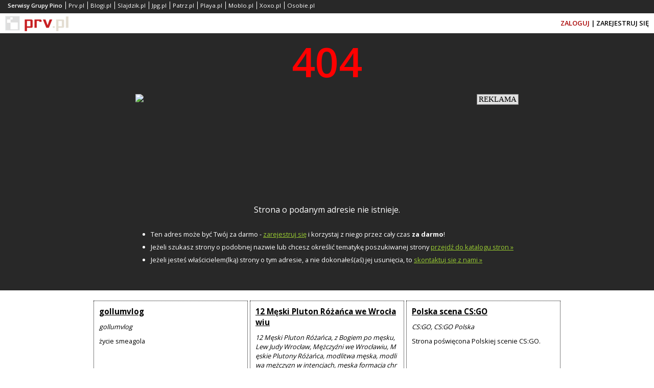

--- FILE ---
content_type: text/html; charset=UTF-8
request_url: http://ocafolu.prv.pl/mama-roses-and-staten-island.php
body_size: 4262
content:
<!DOCTYPE html>
<html>
    <head>
        <meta charset="utf-8">
        <title>404 - podany adres nie jest poprawny.</title>
        <link rel="icon" type="image/x-icon" href="/static/icons/error/favicon.ico"/>
        <meta name="viewport" content="width=device-width"/> 
        <meta name="description" content="Strona o podanym adresie nie istnieje."/>
        <meta name="keywords" content="darmowy hosting, najtańsze domeny"/>    
        <style type="text/css">
            html, body { height: 100%; }
            * { margin: 0px;  }
            body { font-family: tahoma;font-family: 'Open Sans', sans-serif; }
            .float-left { float: left; }
            .float-right { float: right; }
            .inline-block { display: inline-block; vertical-align: top;}
            .padding-10-0 { padding: 10px 0px;}
            .overflow-hidden { overflow: hidden;}
            .center { text-align: center;}
            .color-red {color: #a80000 !important;}
            .color-white { color: white;}
            .color-black { color: black;}
            .clear { clear: both;}
            .logo-prv { background: url('/static/img/logo_white.png') 0px 0px; width: 124px; height: 30px; display: inline-block; }
            .bar-dark { background-color: #282828; color: white; }
            .bar-light { background-color: white; }
            a { color: inherit;}
            #container { min-height: 100%; margin-bottom: -150px}
            #footer,#helper { height: 150px; }
            #header  .bar-dark { padding-top: 6px; padding: 0px 10px;}
            #header  .bar-light { padding: 0px 10px; clear:both; }
            #header .logo-prv { margin-top: 5px;}
            #header .facebook { margin: 10px 20px 5px 20px; display: inline-block; height: 20px; overflow: hidden; max-width: 120px;}
            #header .login {display: inline-block; margin-top: 10px; margin-bottom: 10px;}
            #header { text-decoration: none; font-size: 0.8em; font-weight: 600; }
            #header .services { padding: 0px;padding-bottom: 5px; }
            #header .services li { list-style-type: none; display: inline-block; border-left: 1px solid; padding: 0px 0px 0px 5px; margin: 3px 3px 3px 0px; font-size: 0.9em;font-weight: 400;}
            #header .services li:first-child { border-left: 0px; font-weight: 600;}
            #header .services a { text-decoration: none;}
            #page { text-align: center; clear: both;}
            #page .rectangle iframe { width: 100%; max-width: 320px;height: 200px; border: 0px; border-spacing: 0px; overflow: hidden;}
            #page .header { font-size: 5em; color: red; font-weight: 600;}
            #page .description { max-width: 750px; text-align: left; margin: 15px auto; font-size: 0.8em; }
            #page .description li { margin-left: 30px; line-height: 25px; padding: 0px 10px 0px 0px;}
            #page .description a,#footer a { color: yellowgreen;}
            .promo {color: black;padding: 10px 10px 10px 10px;margin-left: auto;margin-right: auto;}
            .promo .box {border: 1px dotted; width: 280px; display: inline-block; vertical-align: top; font-size: 0.8em; padding: 10px; text-align: left; margin-bottom: 10px;word-break: break-all;min-height: 150px;}
            .promo .box i {display: block; padding: 10px 0px;}
            .promo .box h2 {font-size: 1.2em;}
            #footer { padding: 0px 10px; font-weight: 600; font-size: 0.8em;}
            #footer ul { display: inline-block; padding: 0px 0px 10px 0px; width: 49%; vertical-align: top; text-align: center;}
            #footer li { margin-left: 33%; text-align: left;}
            #footer .left { width: 33%; float: left; text-align: center; padding-top: 10px;}
            #footer .right { width: 66%; float: right; padding-top: 10px;}
            @media all and (max-width: 639px) {
                #footer { font-size: 0.75em;}
                #footer .left,#footer .right { float: none; width: 100%; display: block;}
            }
        </style>
        <link href="https://fonts.googleapis.com/css?family=Open+Sans:400,600,700&display=swap" rel="stylesheet">
        <script type="text/javascript" src="https://stats.grupapino.pl/stats.php?url=ocafolu.prv.pl&t=e4&file=stats.js"></script>
        <script type="text/javascript">

        (function (i, s, o, g, r, a, m) {
                i['GoogleAnalyticsObject'] = r;
                i[r] = i[r] || function () {
                    (i[r].q = i[r].q || []).push(arguments)
                }, i[r].l = 1 * new Date();
                a = s.createElement(o), m = s.getElementsByTagName(o)[0];
                a.async = 1; a.src = g;m.parentNode.insertBefore(a, m)
            })(window, document, 'script', 'https://www.google-analytics.com/analytics.js', 'ga');
            ga('create', 'UA-480911-15', 'auto'); 
            ga('send', 'pageview');
        
        </script>
            </head>
    <body>
        <div id="fb-root"></div>
        <script async defer crossorigin="anonymous" src="https://connect.facebook.net/pl_PL/sdk.js#xfbml=1&version=v15.0&appId=538029046403871&autoLogAppEvents=1" nonce="E3mcciEV"></script>
        <div id="container">
            <div id="header">
                <div class="bar-dark">
                    <ul class="services">
                        <li>Serwisy Grupy Pino</li>
                                                    <li><a href="https://www.prv.pl" title="Darmowy hosting www php, najtańsze domeny">Prv.pl</a></li>
                                                    <li><a href="https://www.blogi.pl" title="Darmowe blogi">Blogi.pl</a></li>
                                                    <li><a href="https://slajdzik.pl" title="Pokaz zdjęć, prezentacje multimedialne">Slajdzik.pl</a></li>
                                                    <li><a href="https://www.jpg.pl" title="Darmowe galerie zdjęć">Jpg.pl</a></li>
                                                    <li><a href="https://patrz.pl" title="Filmy, muzyka, zdjęcia">Patrz.pl</a></li>
                                                    <li><a href="http://playa.pl" title="Gry, opisy, recenzje">Playa.pl</a></li>
                                                    <li><a href="http://moblo.pl" title="Dziel się chwilą - Twój portal społecznościowy Moblo.pl">Moblo.pl</a></li>
                                                    <li><a href="http://xoxo.pl" title="Podziel się czymś ciekawym lub śmiesznym">Xoxo.pl</a></li>
                                                    <li><a href="http://osobie.pl" title="Powiedz innym o sobie">Osobie.pl</a></li>
                                            </ul>
                </div>
                <div class="bar-light">
                    <div class="float-left">
                        <a href="https://www.prv.pl" title="darmowy hosting, najtańsze domeny">
                            <span class="logo-prv">

                            </span>
                        </a>
                    </div>
                    <div class="float-left">
                        <div class="facebook">
                            <div class="fb-like" data-href="https://www.facebook.com/prvpl" data-width="" data-layout="button_count" data-action="like" data-size="small" data-share="false"></div>
                        </div>
                    </div>
                    <div class="float-right">
                        <a href="https://openid.pino.pl/app/konto-logowanie/site,prv" rel="nofollow"><span class="login color-red">ZALOGUJ</span></a>&nbsp;|
                        <a href="https://openid.pino.pl/app/konto-rejestracja/site,prv" rel="nofollow"><span class="login">ZAREJESTRUJ SIĘ</span></a>
                    </div>
                </div>


            </div>
            <div id="page" class="bar-dark">
                <div class="header">
                    404
                </div>
                <div class="rectangle padding-10-0">
                                       <iframe style="max-width: 750px;" src="https://www.olsztyn.com.pl/banner.html" width="750" height="auto" frameborder="0" scrolling="no"></iframe>
                </div>
                <div class="info">
                    Strona o podanym adresie nie istnieje.
                </div>
                <ul class="description padding-10-0">
                    <li>Ten adres może być Twój za darmo - <a href="https://openid.pino.pl/app/konto-rejestracja/site,prv" rel="nofollow">zarejestruj się</a> i korzystaj z niego przez cały czas <b>za darmo</b>!</li>
                    <li>
                        Jeżeli szukasz strony o podobnej nazwie lub chcesz określić tematykę poszukiwanej strony <a href="https://www.prv.pl/katalog-stron/" title="Katalog stron">przejdź do katalogu stron &raquo;</a>
                    </li>
                    <li>Jeżeli jesteś właścicielem(lką) strony o tym adresie, a nie dokonałeś(aś) jej usunięcia, to <a href="#" data-href="https://www.prv.pl/kontakt/" rel="nofollow" class="fix-target">skontaktuj się z nami &raquo;</a>
                    </li>
                </ul>
                <br/>
                <div class="padding-10-0 overflow-hidden center bar-light">
                                            <div class="promo-title"></div>
                        <div class="promo">
                                                            <div class="box">
                                    <a href="https://gollumvlog.prv.pl"><h2>gollumvlog</h2></a>
                                    <i>gollumvlog</i>
                                    życie smeagola                                </div>
                                                            <div class="box">
                                    <a href="http://mprwroclaw.prv.pl"><h2>12 Męski Pluton Różańca we Wrocławiu</h2></a>
                                    <i>12 Męski Pluton Różańca, z Bogiem po męsku, Lew Judy Wrocław, Mężczyźni we Wrocławiu, Męskie Plutony Różańca, modlitwa męska, modliwa mężczyzn w intencjach, męska formacja chrześcijańska</i>
                                    Strona poświęcona Męskiemu Plutonowi Różańca we Wrocławiu, męskiej formacji chrześcijańskiej modlącej się różańcem w różnych intencjach, także za Ciebie.                                 </div>
                                                            <div class="box">
                                    <a href="https://csgopolska.keep.pl"><h2>Polska scena CS:GO</h2></a>
                                    <i>CS:GO, CS:GO Polska</i>
                                    Strona poświęcona Polskiej scenie CS:GO.                                </div>
                                                    </div>
                    
                    <div class="spolecznoscinet" id="spolecznosci-337"></div> 
                </div>
                <div id="helper" class="bar-light">

                </div>
            </div>
        </div>
        <div id="footer" class="bar-dark">
            <div class="left">
                Wszelkie prawa zastrzeżone &copy; 2014-2026 PRV.PL
            </div>
            <div class="right">
                <ul>
                    <li><a href="http://www.pino.pl/pages-pino/" rel="nofollow" target="_blank">O nas</a></li><li><a href="https://grupapino.blogi.pl/kategoria,prv.pl.html" target="_blank">Blog</a></li><li><a href="http://grupapino.pl/pages-polityka/" rel="nofollow" target="_blank">Polityka prywatności</a></li><li><a href="https://www.prv.pl/kontakt/" rel="nofollow">Kontakt</a></li>                </ul>
                <ul>
                    <li><a href="https://www.prv.pl/hosting/">Hosting</a></li><li><a href="https://www.prv.pl/domeny/">Domeny</a></li><li><a href="https://www.prv.pl/kreator-stron/">Kreator stron</a></li>                </ul>
            </div>
        </div>
        <script type="text/javascript">
            function fixTarget() {
                var targets = document.getElementsByClassName("fix-target");
                var i;
                for (i = 0; i < targets.length; i++) {
                    targets[i].setAttribute('href', targets[i].getAttribute('data-href'));
                }
            }
            setTimeout(fixTarget, 3000);
        </script>
        <script type="text/javascript">
            var _qasp = _qasp || [];
            _qasp.push('go');
            _qasp.push(['setPAID', 'sadprv']);
        </script> 
        <script type="text/javascript">
            (function (d, x, a) {
                var z = d.createElement(x);
                z.type = 'text/javascript';
                z.src = a;
                var s = d.getElementsByTagName(x)[0];
                s.parentNode.insertBefore(z, s);
            })(document, 'script', 'https://a.spolecznosci.net/core/897d0d3d52b55536eaecbc80b4be4119/main.js');
        </script>
    </body>
</html>